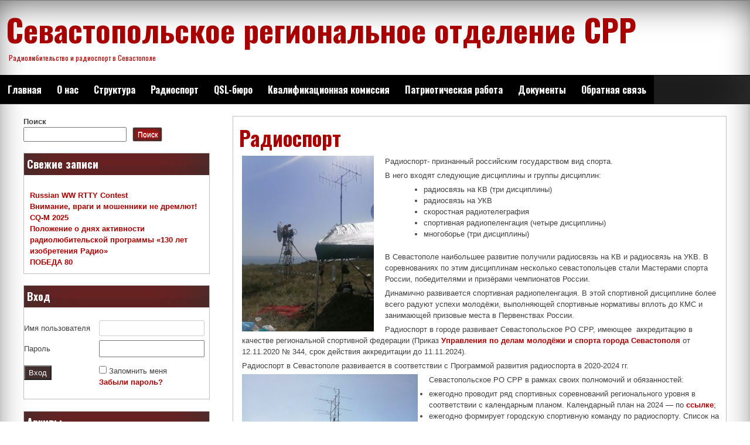

--- FILE ---
content_type: text/html; charset=UTF-8
request_url: https://r7r.srr.ru/%D1%80%D0%B0%D0%B4%D0%B8%D0%BE%D1%81%D0%BF%D0%BE%D1%80%D1%82/
body_size: 14980
content:
<!DOCTYPE html>
<!--[if IE 7]>
<html class="ie ie7" lang="ru-RU">
<![endif]-->
<!--[if IE 8]>
<html class="ie ie8" lang="ru-RU">
<![endif]-->
<!--[if !(IE 7) | !(IE 8) ]><!-->
<html lang="ru-RU">
<!--<![endif]-->
<head>
	<meta charset="UTF-8">
	<meta name="viewport" content="width=device-width, initial-scale=1">
	<link rel="profile" href="https://gmpg.org/xfn/11">
		<title>Радиоспорт &#8212; Севастопольское региональное отделение СРР</title>
<meta name='robots' content='max-image-preview:large' />
<link rel='dns-prefetch' href='//fonts.googleapis.com' />
<link rel="alternate" type="application/rss+xml" title="Севастопольское региональное отделение СРР &raquo; Лента" href="https://r7r.srr.ru/feed/" />
<link rel="alternate" type="application/rss+xml" title="Севастопольское региональное отделение СРР &raquo; Лента комментариев" href="https://r7r.srr.ru/comments/feed/" />
<link rel="alternate" title="oEmbed (JSON)" type="application/json+oembed" href="https://r7r.srr.ru/wp-json/oembed/1.0/embed?url=https%3A%2F%2Fr7r.srr.ru%2F%25d1%2580%25d0%25b0%25d0%25b4%25d0%25b8%25d0%25be%25d1%2581%25d0%25bf%25d0%25be%25d1%2580%25d1%2582%2F" />
<link rel="alternate" title="oEmbed (XML)" type="text/xml+oembed" href="https://r7r.srr.ru/wp-json/oembed/1.0/embed?url=https%3A%2F%2Fr7r.srr.ru%2F%25d1%2580%25d0%25b0%25d0%25b4%25d0%25b8%25d0%25be%25d1%2581%25d0%25bf%25d0%25be%25d1%2580%25d1%2582%2F&#038;format=xml" />
<style id='wp-img-auto-sizes-contain-inline-css' type='text/css'>
img:is([sizes=auto i],[sizes^="auto," i]){contain-intrinsic-size:3000px 1500px}
/*# sourceURL=wp-img-auto-sizes-contain-inline-css */
</style>
<style id='wp-emoji-styles-inline-css' type='text/css'>

	img.wp-smiley, img.emoji {
		display: inline !important;
		border: none !important;
		box-shadow: none !important;
		height: 1em !important;
		width: 1em !important;
		margin: 0 0.07em !important;
		vertical-align: -0.1em !important;
		background: none !important;
		padding: 0 !important;
	}
/*# sourceURL=wp-emoji-styles-inline-css */
</style>
<style id='wp-block-library-inline-css' type='text/css'>
:root{--wp-block-synced-color:#7a00df;--wp-block-synced-color--rgb:122,0,223;--wp-bound-block-color:var(--wp-block-synced-color);--wp-editor-canvas-background:#ddd;--wp-admin-theme-color:#007cba;--wp-admin-theme-color--rgb:0,124,186;--wp-admin-theme-color-darker-10:#006ba1;--wp-admin-theme-color-darker-10--rgb:0,107,160.5;--wp-admin-theme-color-darker-20:#005a87;--wp-admin-theme-color-darker-20--rgb:0,90,135;--wp-admin-border-width-focus:2px}@media (min-resolution:192dpi){:root{--wp-admin-border-width-focus:1.5px}}.wp-element-button{cursor:pointer}:root .has-very-light-gray-background-color{background-color:#eee}:root .has-very-dark-gray-background-color{background-color:#313131}:root .has-very-light-gray-color{color:#eee}:root .has-very-dark-gray-color{color:#313131}:root .has-vivid-green-cyan-to-vivid-cyan-blue-gradient-background{background:linear-gradient(135deg,#00d084,#0693e3)}:root .has-purple-crush-gradient-background{background:linear-gradient(135deg,#34e2e4,#4721fb 50%,#ab1dfe)}:root .has-hazy-dawn-gradient-background{background:linear-gradient(135deg,#faaca8,#dad0ec)}:root .has-subdued-olive-gradient-background{background:linear-gradient(135deg,#fafae1,#67a671)}:root .has-atomic-cream-gradient-background{background:linear-gradient(135deg,#fdd79a,#004a59)}:root .has-nightshade-gradient-background{background:linear-gradient(135deg,#330968,#31cdcf)}:root .has-midnight-gradient-background{background:linear-gradient(135deg,#020381,#2874fc)}:root{--wp--preset--font-size--normal:16px;--wp--preset--font-size--huge:42px}.has-regular-font-size{font-size:1em}.has-larger-font-size{font-size:2.625em}.has-normal-font-size{font-size:var(--wp--preset--font-size--normal)}.has-huge-font-size{font-size:var(--wp--preset--font-size--huge)}.has-text-align-center{text-align:center}.has-text-align-left{text-align:left}.has-text-align-right{text-align:right}.has-fit-text{white-space:nowrap!important}#end-resizable-editor-section{display:none}.aligncenter{clear:both}.items-justified-left{justify-content:flex-start}.items-justified-center{justify-content:center}.items-justified-right{justify-content:flex-end}.items-justified-space-between{justify-content:space-between}.screen-reader-text{border:0;clip-path:inset(50%);height:1px;margin:-1px;overflow:hidden;padding:0;position:absolute;width:1px;word-wrap:normal!important}.screen-reader-text:focus{background-color:#ddd;clip-path:none;color:#444;display:block;font-size:1em;height:auto;left:5px;line-height:normal;padding:15px 23px 14px;text-decoration:none;top:5px;width:auto;z-index:100000}html :where(.has-border-color){border-style:solid}html :where([style*=border-top-color]){border-top-style:solid}html :where([style*=border-right-color]){border-right-style:solid}html :where([style*=border-bottom-color]){border-bottom-style:solid}html :where([style*=border-left-color]){border-left-style:solid}html :where([style*=border-width]){border-style:solid}html :where([style*=border-top-width]){border-top-style:solid}html :where([style*=border-right-width]){border-right-style:solid}html :where([style*=border-bottom-width]){border-bottom-style:solid}html :where([style*=border-left-width]){border-left-style:solid}html :where(img[class*=wp-image-]){height:auto;max-width:100%}:where(figure){margin:0 0 1em}html :where(.is-position-sticky){--wp-admin--admin-bar--position-offset:var(--wp-admin--admin-bar--height,0px)}@media screen and (max-width:600px){html :where(.is-position-sticky){--wp-admin--admin-bar--position-offset:0px}}

/*# sourceURL=wp-block-library-inline-css */
</style><style id='wp-block-archives-inline-css' type='text/css'>
.wp-block-archives{box-sizing:border-box}.wp-block-archives-dropdown label{display:block}
/*# sourceURL=https://r7r.srr.ru/wp-includes/blocks/archives/style.min.css */
</style>
<style id='wp-block-categories-inline-css' type='text/css'>
.wp-block-categories{box-sizing:border-box}.wp-block-categories.alignleft{margin-right:2em}.wp-block-categories.alignright{margin-left:2em}.wp-block-categories.wp-block-categories-dropdown.aligncenter{text-align:center}.wp-block-categories .wp-block-categories__label{display:block;width:100%}
/*# sourceURL=https://r7r.srr.ru/wp-includes/blocks/categories/style.min.css */
</style>
<style id='wp-block-heading-inline-css' type='text/css'>
h1:where(.wp-block-heading).has-background,h2:where(.wp-block-heading).has-background,h3:where(.wp-block-heading).has-background,h4:where(.wp-block-heading).has-background,h5:where(.wp-block-heading).has-background,h6:where(.wp-block-heading).has-background{padding:1.25em 2.375em}h1.has-text-align-left[style*=writing-mode]:where([style*=vertical-lr]),h1.has-text-align-right[style*=writing-mode]:where([style*=vertical-rl]),h2.has-text-align-left[style*=writing-mode]:where([style*=vertical-lr]),h2.has-text-align-right[style*=writing-mode]:where([style*=vertical-rl]),h3.has-text-align-left[style*=writing-mode]:where([style*=vertical-lr]),h3.has-text-align-right[style*=writing-mode]:where([style*=vertical-rl]),h4.has-text-align-left[style*=writing-mode]:where([style*=vertical-lr]),h4.has-text-align-right[style*=writing-mode]:where([style*=vertical-rl]),h5.has-text-align-left[style*=writing-mode]:where([style*=vertical-lr]),h5.has-text-align-right[style*=writing-mode]:where([style*=vertical-rl]),h6.has-text-align-left[style*=writing-mode]:where([style*=vertical-lr]),h6.has-text-align-right[style*=writing-mode]:where([style*=vertical-rl]){rotate:180deg}
/*# sourceURL=https://r7r.srr.ru/wp-includes/blocks/heading/style.min.css */
</style>
<style id='wp-block-latest-posts-inline-css' type='text/css'>
.wp-block-latest-posts{box-sizing:border-box}.wp-block-latest-posts.alignleft{margin-right:2em}.wp-block-latest-posts.alignright{margin-left:2em}.wp-block-latest-posts.wp-block-latest-posts__list{list-style:none}.wp-block-latest-posts.wp-block-latest-posts__list li{clear:both;overflow-wrap:break-word}.wp-block-latest-posts.is-grid{display:flex;flex-wrap:wrap}.wp-block-latest-posts.is-grid li{margin:0 1.25em 1.25em 0;width:100%}@media (min-width:600px){.wp-block-latest-posts.columns-2 li{width:calc(50% - .625em)}.wp-block-latest-posts.columns-2 li:nth-child(2n){margin-right:0}.wp-block-latest-posts.columns-3 li{width:calc(33.33333% - .83333em)}.wp-block-latest-posts.columns-3 li:nth-child(3n){margin-right:0}.wp-block-latest-posts.columns-4 li{width:calc(25% - .9375em)}.wp-block-latest-posts.columns-4 li:nth-child(4n){margin-right:0}.wp-block-latest-posts.columns-5 li{width:calc(20% - 1em)}.wp-block-latest-posts.columns-5 li:nth-child(5n){margin-right:0}.wp-block-latest-posts.columns-6 li{width:calc(16.66667% - 1.04167em)}.wp-block-latest-posts.columns-6 li:nth-child(6n){margin-right:0}}:root :where(.wp-block-latest-posts.is-grid){padding:0}:root :where(.wp-block-latest-posts.wp-block-latest-posts__list){padding-left:0}.wp-block-latest-posts__post-author,.wp-block-latest-posts__post-date{display:block;font-size:.8125em}.wp-block-latest-posts__post-excerpt,.wp-block-latest-posts__post-full-content{margin-bottom:1em;margin-top:.5em}.wp-block-latest-posts__featured-image a{display:inline-block}.wp-block-latest-posts__featured-image img{height:auto;max-width:100%;width:auto}.wp-block-latest-posts__featured-image.alignleft{float:left;margin-right:1em}.wp-block-latest-posts__featured-image.alignright{float:right;margin-left:1em}.wp-block-latest-posts__featured-image.aligncenter{margin-bottom:1em;text-align:center}
/*# sourceURL=https://r7r.srr.ru/wp-includes/blocks/latest-posts/style.min.css */
</style>
<style id='wp-block-search-inline-css' type='text/css'>
.wp-block-search__button{margin-left:10px;word-break:normal}.wp-block-search__button.has-icon{line-height:0}.wp-block-search__button svg{height:1.25em;min-height:24px;min-width:24px;width:1.25em;fill:currentColor;vertical-align:text-bottom}:where(.wp-block-search__button){border:1px solid #ccc;padding:6px 10px}.wp-block-search__inside-wrapper{display:flex;flex:auto;flex-wrap:nowrap;max-width:100%}.wp-block-search__label{width:100%}.wp-block-search.wp-block-search__button-only .wp-block-search__button{box-sizing:border-box;display:flex;flex-shrink:0;justify-content:center;margin-left:0;max-width:100%}.wp-block-search.wp-block-search__button-only .wp-block-search__inside-wrapper{min-width:0!important;transition-property:width}.wp-block-search.wp-block-search__button-only .wp-block-search__input{flex-basis:100%;transition-duration:.3s}.wp-block-search.wp-block-search__button-only.wp-block-search__searchfield-hidden,.wp-block-search.wp-block-search__button-only.wp-block-search__searchfield-hidden .wp-block-search__inside-wrapper{overflow:hidden}.wp-block-search.wp-block-search__button-only.wp-block-search__searchfield-hidden .wp-block-search__input{border-left-width:0!important;border-right-width:0!important;flex-basis:0;flex-grow:0;margin:0;min-width:0!important;padding-left:0!important;padding-right:0!important;width:0!important}:where(.wp-block-search__input){appearance:none;border:1px solid #949494;flex-grow:1;font-family:inherit;font-size:inherit;font-style:inherit;font-weight:inherit;letter-spacing:inherit;line-height:inherit;margin-left:0;margin-right:0;min-width:3rem;padding:8px;text-decoration:unset!important;text-transform:inherit}:where(.wp-block-search__button-inside .wp-block-search__inside-wrapper){background-color:#fff;border:1px solid #949494;box-sizing:border-box;padding:4px}:where(.wp-block-search__button-inside .wp-block-search__inside-wrapper) .wp-block-search__input{border:none;border-radius:0;padding:0 4px}:where(.wp-block-search__button-inside .wp-block-search__inside-wrapper) .wp-block-search__input:focus{outline:none}:where(.wp-block-search__button-inside .wp-block-search__inside-wrapper) :where(.wp-block-search__button){padding:4px 8px}.wp-block-search.aligncenter .wp-block-search__inside-wrapper{margin:auto}.wp-block[data-align=right] .wp-block-search.wp-block-search__button-only .wp-block-search__inside-wrapper{float:right}
/*# sourceURL=https://r7r.srr.ru/wp-includes/blocks/search/style.min.css */
</style>
<style id='wp-block-search-theme-inline-css' type='text/css'>
.wp-block-search .wp-block-search__label{font-weight:700}.wp-block-search__button{border:1px solid #ccc;padding:.375em .625em}
/*# sourceURL=https://r7r.srr.ru/wp-includes/blocks/search/theme.min.css */
</style>
<style id='wp-block-group-inline-css' type='text/css'>
.wp-block-group{box-sizing:border-box}:where(.wp-block-group.wp-block-group-is-layout-constrained){position:relative}
/*# sourceURL=https://r7r.srr.ru/wp-includes/blocks/group/style.min.css */
</style>
<style id='wp-block-group-theme-inline-css' type='text/css'>
:where(.wp-block-group.has-background){padding:1.25em 2.375em}
/*# sourceURL=https://r7r.srr.ru/wp-includes/blocks/group/theme.min.css */
</style>
<style id='global-styles-inline-css' type='text/css'>
:root{--wp--preset--aspect-ratio--square: 1;--wp--preset--aspect-ratio--4-3: 4/3;--wp--preset--aspect-ratio--3-4: 3/4;--wp--preset--aspect-ratio--3-2: 3/2;--wp--preset--aspect-ratio--2-3: 2/3;--wp--preset--aspect-ratio--16-9: 16/9;--wp--preset--aspect-ratio--9-16: 9/16;--wp--preset--color--black: #000000;--wp--preset--color--cyan-bluish-gray: #abb8c3;--wp--preset--color--white: #ffffff;--wp--preset--color--pale-pink: #f78da7;--wp--preset--color--vivid-red: #cf2e2e;--wp--preset--color--luminous-vivid-orange: #ff6900;--wp--preset--color--luminous-vivid-amber: #fcb900;--wp--preset--color--light-green-cyan: #7bdcb5;--wp--preset--color--vivid-green-cyan: #00d084;--wp--preset--color--pale-cyan-blue: #8ed1fc;--wp--preset--color--vivid-cyan-blue: #0693e3;--wp--preset--color--vivid-purple: #9b51e0;--wp--preset--gradient--vivid-cyan-blue-to-vivid-purple: linear-gradient(135deg,rgb(6,147,227) 0%,rgb(155,81,224) 100%);--wp--preset--gradient--light-green-cyan-to-vivid-green-cyan: linear-gradient(135deg,rgb(122,220,180) 0%,rgb(0,208,130) 100%);--wp--preset--gradient--luminous-vivid-amber-to-luminous-vivid-orange: linear-gradient(135deg,rgb(252,185,0) 0%,rgb(255,105,0) 100%);--wp--preset--gradient--luminous-vivid-orange-to-vivid-red: linear-gradient(135deg,rgb(255,105,0) 0%,rgb(207,46,46) 100%);--wp--preset--gradient--very-light-gray-to-cyan-bluish-gray: linear-gradient(135deg,rgb(238,238,238) 0%,rgb(169,184,195) 100%);--wp--preset--gradient--cool-to-warm-spectrum: linear-gradient(135deg,rgb(74,234,220) 0%,rgb(151,120,209) 20%,rgb(207,42,186) 40%,rgb(238,44,130) 60%,rgb(251,105,98) 80%,rgb(254,248,76) 100%);--wp--preset--gradient--blush-light-purple: linear-gradient(135deg,rgb(255,206,236) 0%,rgb(152,150,240) 100%);--wp--preset--gradient--blush-bordeaux: linear-gradient(135deg,rgb(254,205,165) 0%,rgb(254,45,45) 50%,rgb(107,0,62) 100%);--wp--preset--gradient--luminous-dusk: linear-gradient(135deg,rgb(255,203,112) 0%,rgb(199,81,192) 50%,rgb(65,88,208) 100%);--wp--preset--gradient--pale-ocean: linear-gradient(135deg,rgb(255,245,203) 0%,rgb(182,227,212) 50%,rgb(51,167,181) 100%);--wp--preset--gradient--electric-grass: linear-gradient(135deg,rgb(202,248,128) 0%,rgb(113,206,126) 100%);--wp--preset--gradient--midnight: linear-gradient(135deg,rgb(2,3,129) 0%,rgb(40,116,252) 100%);--wp--preset--font-size--small: 13px;--wp--preset--font-size--medium: 20px;--wp--preset--font-size--large: 36px;--wp--preset--font-size--x-large: 42px;--wp--preset--spacing--20: 0.44rem;--wp--preset--spacing--30: 0.67rem;--wp--preset--spacing--40: 1rem;--wp--preset--spacing--50: 1.5rem;--wp--preset--spacing--60: 2.25rem;--wp--preset--spacing--70: 3.38rem;--wp--preset--spacing--80: 5.06rem;--wp--preset--shadow--natural: 6px 6px 9px rgba(0, 0, 0, 0.2);--wp--preset--shadow--deep: 12px 12px 50px rgba(0, 0, 0, 0.4);--wp--preset--shadow--sharp: 6px 6px 0px rgba(0, 0, 0, 0.2);--wp--preset--shadow--outlined: 6px 6px 0px -3px rgb(255, 255, 255), 6px 6px rgb(0, 0, 0);--wp--preset--shadow--crisp: 6px 6px 0px rgb(0, 0, 0);}:where(.is-layout-flex){gap: 0.5em;}:where(.is-layout-grid){gap: 0.5em;}body .is-layout-flex{display: flex;}.is-layout-flex{flex-wrap: wrap;align-items: center;}.is-layout-flex > :is(*, div){margin: 0;}body .is-layout-grid{display: grid;}.is-layout-grid > :is(*, div){margin: 0;}:where(.wp-block-columns.is-layout-flex){gap: 2em;}:where(.wp-block-columns.is-layout-grid){gap: 2em;}:where(.wp-block-post-template.is-layout-flex){gap: 1.25em;}:where(.wp-block-post-template.is-layout-grid){gap: 1.25em;}.has-black-color{color: var(--wp--preset--color--black) !important;}.has-cyan-bluish-gray-color{color: var(--wp--preset--color--cyan-bluish-gray) !important;}.has-white-color{color: var(--wp--preset--color--white) !important;}.has-pale-pink-color{color: var(--wp--preset--color--pale-pink) !important;}.has-vivid-red-color{color: var(--wp--preset--color--vivid-red) !important;}.has-luminous-vivid-orange-color{color: var(--wp--preset--color--luminous-vivid-orange) !important;}.has-luminous-vivid-amber-color{color: var(--wp--preset--color--luminous-vivid-amber) !important;}.has-light-green-cyan-color{color: var(--wp--preset--color--light-green-cyan) !important;}.has-vivid-green-cyan-color{color: var(--wp--preset--color--vivid-green-cyan) !important;}.has-pale-cyan-blue-color{color: var(--wp--preset--color--pale-cyan-blue) !important;}.has-vivid-cyan-blue-color{color: var(--wp--preset--color--vivid-cyan-blue) !important;}.has-vivid-purple-color{color: var(--wp--preset--color--vivid-purple) !important;}.has-black-background-color{background-color: var(--wp--preset--color--black) !important;}.has-cyan-bluish-gray-background-color{background-color: var(--wp--preset--color--cyan-bluish-gray) !important;}.has-white-background-color{background-color: var(--wp--preset--color--white) !important;}.has-pale-pink-background-color{background-color: var(--wp--preset--color--pale-pink) !important;}.has-vivid-red-background-color{background-color: var(--wp--preset--color--vivid-red) !important;}.has-luminous-vivid-orange-background-color{background-color: var(--wp--preset--color--luminous-vivid-orange) !important;}.has-luminous-vivid-amber-background-color{background-color: var(--wp--preset--color--luminous-vivid-amber) !important;}.has-light-green-cyan-background-color{background-color: var(--wp--preset--color--light-green-cyan) !important;}.has-vivid-green-cyan-background-color{background-color: var(--wp--preset--color--vivid-green-cyan) !important;}.has-pale-cyan-blue-background-color{background-color: var(--wp--preset--color--pale-cyan-blue) !important;}.has-vivid-cyan-blue-background-color{background-color: var(--wp--preset--color--vivid-cyan-blue) !important;}.has-vivid-purple-background-color{background-color: var(--wp--preset--color--vivid-purple) !important;}.has-black-border-color{border-color: var(--wp--preset--color--black) !important;}.has-cyan-bluish-gray-border-color{border-color: var(--wp--preset--color--cyan-bluish-gray) !important;}.has-white-border-color{border-color: var(--wp--preset--color--white) !important;}.has-pale-pink-border-color{border-color: var(--wp--preset--color--pale-pink) !important;}.has-vivid-red-border-color{border-color: var(--wp--preset--color--vivid-red) !important;}.has-luminous-vivid-orange-border-color{border-color: var(--wp--preset--color--luminous-vivid-orange) !important;}.has-luminous-vivid-amber-border-color{border-color: var(--wp--preset--color--luminous-vivid-amber) !important;}.has-light-green-cyan-border-color{border-color: var(--wp--preset--color--light-green-cyan) !important;}.has-vivid-green-cyan-border-color{border-color: var(--wp--preset--color--vivid-green-cyan) !important;}.has-pale-cyan-blue-border-color{border-color: var(--wp--preset--color--pale-cyan-blue) !important;}.has-vivid-cyan-blue-border-color{border-color: var(--wp--preset--color--vivid-cyan-blue) !important;}.has-vivid-purple-border-color{border-color: var(--wp--preset--color--vivid-purple) !important;}.has-vivid-cyan-blue-to-vivid-purple-gradient-background{background: var(--wp--preset--gradient--vivid-cyan-blue-to-vivid-purple) !important;}.has-light-green-cyan-to-vivid-green-cyan-gradient-background{background: var(--wp--preset--gradient--light-green-cyan-to-vivid-green-cyan) !important;}.has-luminous-vivid-amber-to-luminous-vivid-orange-gradient-background{background: var(--wp--preset--gradient--luminous-vivid-amber-to-luminous-vivid-orange) !important;}.has-luminous-vivid-orange-to-vivid-red-gradient-background{background: var(--wp--preset--gradient--luminous-vivid-orange-to-vivid-red) !important;}.has-very-light-gray-to-cyan-bluish-gray-gradient-background{background: var(--wp--preset--gradient--very-light-gray-to-cyan-bluish-gray) !important;}.has-cool-to-warm-spectrum-gradient-background{background: var(--wp--preset--gradient--cool-to-warm-spectrum) !important;}.has-blush-light-purple-gradient-background{background: var(--wp--preset--gradient--blush-light-purple) !important;}.has-blush-bordeaux-gradient-background{background: var(--wp--preset--gradient--blush-bordeaux) !important;}.has-luminous-dusk-gradient-background{background: var(--wp--preset--gradient--luminous-dusk) !important;}.has-pale-ocean-gradient-background{background: var(--wp--preset--gradient--pale-ocean) !important;}.has-electric-grass-gradient-background{background: var(--wp--preset--gradient--electric-grass) !important;}.has-midnight-gradient-background{background: var(--wp--preset--gradient--midnight) !important;}.has-small-font-size{font-size: var(--wp--preset--font-size--small) !important;}.has-medium-font-size{font-size: var(--wp--preset--font-size--medium) !important;}.has-large-font-size{font-size: var(--wp--preset--font-size--large) !important;}.has-x-large-font-size{font-size: var(--wp--preset--font-size--x-large) !important;}
/*# sourceURL=global-styles-inline-css */
</style>

<style id='classic-theme-styles-inline-css' type='text/css'>
/*! This file is auto-generated */
.wp-block-button__link{color:#fff;background-color:#32373c;border-radius:9999px;box-shadow:none;text-decoration:none;padding:calc(.667em + 2px) calc(1.333em + 2px);font-size:1.125em}.wp-block-file__button{background:#32373c;color:#fff;text-decoration:none}
/*# sourceURL=/wp-includes/css/classic-themes.min.css */
</style>
<link rel='stylesheet' id='awsm-ead-public-css' href='https://r7r.srr.ru/wp-content/plugins/embed-any-document/css/embed-public.min.css?ver=2.7.8' type='text/css' media='all' />
<link rel='stylesheet' id='contact-form-7-css' href='https://r7r.srr.ru/wp-content/plugins/contact-form-7/includes/css/styles.css?ver=6.1.3' type='text/css' media='all' />
<link rel='stylesheet' id='fancybox-for-wp-css' href='https://r7r.srr.ru/wp-content/plugins/fancybox-for-wordpress/assets/css/fancybox.css?ver=1.3.4' type='text/css' media='all' />
<link rel='stylesheet' id='dashicons-css' href='https://r7r.srr.ru/wp-includes/css/dashicons.min.css?ver=6.9' type='text/css' media='all' />
<link rel='stylesheet' id='seos-magazine-dashicons-style-css' href='https://r7r.srr.ru/wp-content/themes/seos-magazine/style.css?ver=1.0' type='text/css' media='all' />
<link rel='stylesheet' id='seos-magazine-fontawesome-css' href='https://r7r.srr.ru/wp-content/themes/seos-magazine/css/font-awesome.min.css?ver=6.9' type='text/css' media='all' />
<link rel='stylesheet' id='seos-magazine-font-oswald-css' href='//fonts.googleapis.com/css?family=Oswald%3A400%2C300%2C700&#038;ver=1' type='text/css' media='screen' />
<link rel='stylesheet' id='login-with-ajax-css' href='https://r7r.srr.ru/wp-content/plugins/login-with-ajax/templates/widget.css?ver=4.5.1' type='text/css' media='all' />
<link rel='stylesheet' id='tablepress-default-css' href='https://r7r.srr.ru/wp-content/plugins/tablepress/css/build/default.css?ver=3.2.5' type='text/css' media='all' />
<script type="text/javascript" src="https://r7r.srr.ru/wp-includes/js/jquery/jquery.min.js?ver=3.7.1" id="jquery-core-js"></script>
<script type="text/javascript" src="https://r7r.srr.ru/wp-includes/js/jquery/jquery-migrate.min.js?ver=3.4.1" id="jquery-migrate-js"></script>
<script type="text/javascript" src="https://r7r.srr.ru/wp-content/plugins/fancybox-for-wordpress/assets/js/purify.min.js?ver=1.3.4" id="purify-js"></script>
<script type="text/javascript" src="https://r7r.srr.ru/wp-content/plugins/fancybox-for-wordpress/assets/js/jquery.fancybox.js?ver=1.3.4" id="fancybox-for-wp-js"></script>
<script type="text/javascript" id="login-with-ajax-js-extra">
/* <![CDATA[ */
var LWA = {"ajaxurl":"https://r7r.srr.ru/wp-admin/admin-ajax.php","off":""};
//# sourceURL=login-with-ajax-js-extra
/* ]]> */
</script>
<script type="text/javascript" src="https://r7r.srr.ru/wp-content/plugins/login-with-ajax/templates/login-with-ajax.legacy.min.js?ver=4.5.1" id="login-with-ajax-js"></script>
<script type="text/javascript" src="https://r7r.srr.ru/wp-content/plugins/login-with-ajax/ajaxify/ajaxify.min.js?ver=4.5.1" id="login-with-ajax-ajaxify-js"></script>
<link rel="https://api.w.org/" href="https://r7r.srr.ru/wp-json/" /><link rel="alternate" title="JSON" type="application/json" href="https://r7r.srr.ru/wp-json/wp/v2/pages/20" /><link rel="EditURI" type="application/rsd+xml" title="RSD" href="https://r7r.srr.ru/xmlrpc.php?rsd" />
<meta name="generator" content="WordPress 6.9" />
<link rel="canonical" href="https://r7r.srr.ru/%d1%80%d0%b0%d0%b4%d0%b8%d0%be%d1%81%d0%bf%d0%be%d1%80%d1%82/" />
<link rel='shortlink' href='https://r7r.srr.ru/?p=20' />

<!-- Fancybox for WordPress v3.3.7 -->
<style type="text/css">
	.fancybox-slide--image .fancybox-content{background-color: #FFFFFF}div.fancybox-caption{display:none !important;}
	
	img.fancybox-image{border-width:10px;border-color:#FFFFFF;border-style:solid;}
	div.fancybox-bg{background-color:rgba(102,102,102,0.3);opacity:1 !important;}div.fancybox-content{border-color:#FFFFFF}
	div#fancybox-title{background-color:#FFFFFF}
	div.fancybox-content{background-color:#FFFFFF}
	div#fancybox-title-inside{color:#333333}
	
	
	
	div.fancybox-caption p.caption-title{display:inline-block}
	div.fancybox-caption p.caption-title{font-size:14px}
	div.fancybox-caption p.caption-title{color:#333333}
	div.fancybox-caption {color:#333333}div.fancybox-caption p.caption-title {background:#fff; width:auto;padding:10px 30px;}div.fancybox-content p.caption-title{color:#333333;margin: 0;padding: 5px 0;}
</style><script type="text/javascript">
	jQuery(function () {

		var mobileOnly = false;
		
		if (mobileOnly) {
			return;
		}

		jQuery.fn.getTitle = function () { // Copy the title of every IMG tag and add it to its parent A so that fancybox can show titles
			var arr = jQuery("a[data-fancybox]");jQuery.each(arr, function() {var title = jQuery(this).children("img").attr("title") || '';var figCaptionHtml = jQuery(this).next("figcaption").html() || '';var processedCaption = figCaptionHtml;if (figCaptionHtml.length && typeof DOMPurify === 'function') {processedCaption = DOMPurify.sanitize(figCaptionHtml, {USE_PROFILES: {html: true}});} else if (figCaptionHtml.length) {processedCaption = jQuery("<div>").text(figCaptionHtml).html();}var newTitle = title;if (processedCaption.length) {newTitle = title.length ? title + " " + processedCaption : processedCaption;}if (newTitle.length) {jQuery(this).attr("title", newTitle);}});		}

		// Supported file extensions

				var thumbnails = jQuery("a:has(img)").not(".nolightbox").not('.envira-gallery-link').not('.ngg-simplelightbox').filter(function () {
			return /\.(jpe?g|png|gif|mp4|webp|bmp|pdf)(\?[^/]*)*$/i.test(jQuery(this).attr('href'))
		});
		

		// Add data-type iframe for links that are not images or videos.
		var iframeLinks = jQuery('.fancyboxforwp').filter(function () {
			return !/\.(jpe?g|png|gif|mp4|webp|bmp|pdf)(\?[^/]*)*$/i.test(jQuery(this).attr('href'))
		}).filter(function () {
			return !/vimeo|youtube/i.test(jQuery(this).attr('href'))
		});
		iframeLinks.attr({"data-type": "iframe"}).getTitle();

				// Gallery All
		thumbnails.addClass("fancyboxforwp").attr("data-fancybox", "gallery").getTitle();
		iframeLinks.attr({"data-fancybox": "gallery"}).getTitle();

		// Gallery type NONE
		
		// Call fancybox and apply it on any link with a rel atribute that starts with "fancybox", with the options set on the admin panel
		jQuery("a.fancyboxforwp").fancyboxforwp({
			loop: false,
			smallBtn: false,
			zoomOpacity: "auto",
			animationEffect: "fade",
			animationDuration: 500,
			transitionEffect: "fade",
			transitionDuration: "300",
			overlayShow: true,
			overlayOpacity: "0.3",
			titleShow: true,
			titlePosition: "inside",
			keyboard: true,
			showCloseButton: false,
			arrows: true,
			clickContent:false,
			clickSlide: "close",
			mobile: {
				clickContent: function (current, event) {
					return current.type === "image" ? "toggleControls" : false;
				},
				clickSlide: function (current, event) {
					return current.type === "image" ? "close" : "close";
				},
			},
			wheel: false,
			toolbar: true,
			preventCaptionOverlap: true,
			onInit: function() { },			onDeactivate
	: function() { },		beforeClose: function() { },			afterShow: function(instance) { jQuery( ".fancybox-image" ).on("click", function( ){ ( instance.isScaledDown() ) ? instance.scaleToActual() : instance.scaleToFit() }) },				afterClose: function() { },					caption : function( instance, item ) {var title = "";if("undefined" != typeof jQuery(this).context ){var title = jQuery(this).context.title;} else { var title = ("undefined" != typeof jQuery(this).attr("title")) ? jQuery(this).attr("title") : false;}var caption = jQuery(this).data('caption') || '';if ( item.type === 'image' && title.length ) {caption = (caption.length ? caption + '<br />' : '') + '<p class="caption-title">'+jQuery("<div>").text(title).html()+'</p>' ;}if (typeof DOMPurify === "function" && caption.length) { return DOMPurify.sanitize(caption, {USE_PROFILES: {html: true}}); } else { return jQuery("<div>").text(caption).html(); }},
		afterLoad : function( instance, current ) {var captionContent = current.opts.caption || '';var sanitizedCaptionString = '';if (typeof DOMPurify === 'function' && captionContent.length) {sanitizedCaptionString = DOMPurify.sanitize(captionContent, {USE_PROFILES: {html: true}});} else if (captionContent.length) { sanitizedCaptionString = jQuery("<div>").text(captionContent).html();}if (sanitizedCaptionString.length) { current.$content.append(jQuery('<div class=\"fancybox-custom-caption inside-caption\" style=\" position: absolute;left:0;right:0;color:#000;margin:0 auto;bottom:0;text-align:center;background-color:#FFFFFF \"></div>').html(sanitizedCaptionString)); }},
			})
		;

			})
</script>
<!-- END Fancybox for WordPress -->
<style> #comments { display: none !important; }</style>	<style type="text/css">
			header .site-branding .site-title a,
		header .site-branding .site-description {
			color: #A80000;
		}
		</style>
	<link rel="icon" href="https://r7r.srr.ru/wp-content/uploads/2021/08/cropped-R7Rlogo120-32x32.png" sizes="32x32" />
<link rel="icon" href="https://r7r.srr.ru/wp-content/uploads/2021/08/cropped-R7Rlogo120-192x192.png" sizes="192x192" />
<link rel="apple-touch-icon" href="https://r7r.srr.ru/wp-content/uploads/2021/08/cropped-R7Rlogo120-180x180.png" />
<meta name="msapplication-TileImage" content="https://r7r.srr.ru/wp-content/uploads/2021/08/cropped-R7Rlogo120-270x270.png" />
<style id="kirki-inline-styles"></style></head>

<body class="wp-singular page-template-default page page-id-20 page-parent wp-embed-responsive wp-theme-seos-magazine group-blog"><div id="page" class="site">
	<a class="skip-link screen-reader-text" href="#content">Skip to content</a>
	<div class="dotted-header">
		<header id="masthead" class="site-header" role="banner" style=" min-height:120px;">		
			<div class="site-branding">
			
									<p class="site-title"><a href="https://r7r.srr.ru/" rel="home">Севастопольское региональное отделение СРР</a></p>
									<p class="site-description">Радиолюбительство и радиоспорт в Севастополе</p>
								
			</div><!-- .site-branding -->
			

		</header><!-- #masthead -->
		<nav id="site-navigation" class="main-navigation" role="navigation">
				<button class="menu-toggle" aria-controls="primary-menu" aria-expanded="false">Menu</button>
				<div class="menu-menu-1-container"><ul id="primary-menu" class="menu"><li id="menu-item-33" class="menu-item menu-item-type-custom menu-item-object-custom menu-item-home menu-item-33"><a href="https://r7r.srr.ru/">Главная</a></li>
<li id="menu-item-37" class="menu-item menu-item-type-post_type menu-item-object-page menu-item-37"><a href="https://r7r.srr.ru/%d0%be-%d0%bd%d0%b0%d1%81/">О нас</a></li>
<li id="menu-item-41" class="menu-item menu-item-type-post_type menu-item-object-page menu-item-41"><a href="https://r7r.srr.ru/%d1%81%d1%82%d1%80%d1%83%d0%ba%d1%82%d1%83%d1%80%d0%b0/">Структура</a></li>
<li id="menu-item-40" class="menu-item menu-item-type-post_type menu-item-object-page current-menu-item page_item page-item-20 current_page_item menu-item-has-children menu-item-40"><a href="https://r7r.srr.ru/%d1%80%d0%b0%d0%b4%d0%b8%d0%be%d1%81%d0%bf%d0%be%d1%80%d1%82/" aria-current="page">Радиоспорт</a>
<ul class="sub-menu">
	<li id="menu-item-359" class="menu-item menu-item-type-post_type menu-item-object-page menu-item-359"><a href="https://r7r.srr.ru/kalendarniy_plan/">Календарный план спортивных мероприятий</a></li>
	<li id="menu-item-418" class="menu-item menu-item-type-post_type menu-item-object-page menu-item-418"><a href="https://r7r.srr.ru/%d1%80%d0%b0%d0%b4%d0%b8%d0%be%d1%81%d0%b2%d1%8f%d0%b7%d1%8c-%d0%bd%d0%b0-%d0%ba%d0%b2/">Радиосвязь на КВ</a></li>
	<li id="menu-item-419" class="menu-item menu-item-type-post_type menu-item-object-page menu-item-419"><a href="https://r7r.srr.ru/%d1%80%d0%b0%d0%b4%d0%b8%d0%be%d1%81%d0%b2%d1%8f%d0%b7%d1%8c-%d0%bd%d0%b0-%d1%83%d0%ba%d0%b2/">Радиосвязь на УКВ</a></li>
	<li id="menu-item-463" class="menu-item menu-item-type-post_type menu-item-object-page menu-item-463"><a href="https://r7r.srr.ru/%d1%81%d0%ba%d0%be%d1%80%d0%be%d1%81%d1%82%d0%bd%d0%b0%d1%8f-%d1%80%d0%b0%d0%b4%d0%b8%d0%be%d1%82%d0%b5%d0%bb%d0%b5%d0%b3%d1%80%d0%b0%d1%84%d0%b8%d1%8f/">Скоростная радиотелеграфия</a></li>
	<li id="menu-item-422" class="menu-item menu-item-type-post_type menu-item-object-page menu-item-422"><a href="https://r7r.srr.ru/%d1%80%d0%b0%d0%b4%d0%b8%d0%be%d0%bf%d0%b5%d0%bb%d0%b5%d0%bd%d0%b3%d0%b0%d1%86%d0%b8%d1%8f/">Спортивная Радиопеленгация</a></li>
</ul>
</li>
<li id="menu-item-34" class="menu-item menu-item-type-post_type menu-item-object-page menu-item-34"><a href="https://r7r.srr.ru/qsl-%d0%b1%d1%8e%d1%80%d0%be/">QSL-бюро</a></li>
<li id="menu-item-36" class="menu-item menu-item-type-post_type menu-item-object-page menu-item-36"><a href="https://r7r.srr.ru/%d0%ba%d0%b2%d0%b0%d0%bb%d0%b8%d1%84%d0%b8%d0%ba%d0%b0%d1%86%d0%b8%d0%be%d0%bd%d0%bd%d0%b0%d1%8f-%d0%ba%d0%be%d0%bc%d0%b8%d1%81%d1%81%d0%b8%d1%8f/">Квалификационная комиссия</a></li>
<li id="menu-item-39" class="menu-item menu-item-type-post_type menu-item-object-page menu-item-39"><a href="https://r7r.srr.ru/%d0%bf%d0%b0%d1%82%d1%80%d0%b8%d0%be%d1%82%d0%b8%d1%87%d0%b5%d1%81%d0%ba%d0%b0%d1%8f-%d1%80%d0%b0%d0%b1%d0%be%d1%82%d0%b0/">Патриотическая работа</a></li>
<li id="menu-item-35" class="menu-item menu-item-type-post_type menu-item-object-page menu-item-35"><a href="https://r7r.srr.ru/%d0%b4%d0%be%d0%ba%d1%83%d0%bc%d0%b5%d0%bd%d1%82%d1%8b/">Документы</a></li>
<li id="menu-item-38" class="menu-item menu-item-type-post_type menu-item-object-page menu-item-38"><a href="https://r7r.srr.ru/%d0%be%d0%b1%d1%80%d0%b0%d1%82%d0%bd%d0%b0%d1%8f-%d1%81%d0%b2%d1%8f%d0%b7%d1%8c/">Обратная связь</a></li>
</ul></div>		</nav><!-- #site-navigation -->
	</div>

	<div id="content" class="site-content">
	<div id="primary" class="content-area">
		<main id="main" class="site-main" role="main">

			
<article id="post-20" class="post-20 page type-page status-publish hentry">
	<header class="entry-header">
		<h1 class="entry-title">Радиоспорт</h1>	</header><!-- .entry-header -->

	<div class="entry-content">
		<p><img fetchpriority="high" decoding="async" class="alignleft wp-image-48 size-medium" src="https://r7r.srr.ru/wp-content/uploads/2021/08/hdtgJuNrATE-225x300.jpg" alt="" width="225" height="300" srcset="https://r7r.srr.ru/wp-content/uploads/2021/08/hdtgJuNrATE-225x300.jpg 225w, https://r7r.srr.ru/wp-content/uploads/2021/08/hdtgJuNrATE-768x1024.jpg 768w, https://r7r.srr.ru/wp-content/uploads/2021/08/hdtgJuNrATE-1152x1536.jpg 1152w, https://r7r.srr.ru/wp-content/uploads/2021/08/hdtgJuNrATE.jpg 1200w" sizes="(max-width: 225px) 100vw, 225px" />Радиоспорт- признанный российским государством вид спорта.</p>
<p>В него входят следующие дисциплины и группы дисциплин:</p>
<ul>
<li style="list-style-type: none;">
<ul>
<li style="list-style-type: none;">
<ul>
<li style="list-style-type: none;">
<ul>
<li style="list-style-type: none;">
<ul>
<li>радиосвязь на КВ (три дисциплины)</li>
<li>радиосвязь на УКВ</li>
<li>скоростная радиотелеграфия</li>
<li>спортивная радиопеленгация (четыре дисциплины)</li>
<li>многоборье (три дисциплины)</li>
</ul>
</li>
</ul>
</li>
</ul>
</li>
</ul>
</li>
</ul>
<p>В Севастополе наибольшее развитие получили радиосвязь на КВ и радиосвязь на УКВ. В соревнованиях по этим дисциплинам несколько севастопольцев стали Мастерами спорта России, победителями и призёрами чемпионатов России.</p>
<p>Динамично развивается спортивная радиопеленгация. В этой спортивной дисциплине более всего радуют успехи молодёжи, выполняющей спортивные нормативы вплоть до КМС и занимающей призовые места в Первенствах России.</p>
<p>Радиоспорт в городе развивает Севастопольское РО СРР, имеющее  аккредитацию в качестве региональной спортивной федерации (Приказ <a href="http://umis.sev.sportsng.ru/">Управления по делам молодёжи и спорта города Севастополя</a> от 12.11.2020 № 344, срок действия аккредитации до 11.11.2024).</p>
<p>Радиоспорт в Севастополе развивается в соответствии с Программой развития радиоспорта в 2020-2024 гг.</p>
<p><img decoding="async" class="alignleft wp-image-50 size-medium" src="https://r7r.srr.ru/wp-content/uploads/2021/08/УКВ2-300x221.jpg" alt="" width="300" height="221" srcset="https://r7r.srr.ru/wp-content/uploads/2021/08/УКВ2-300x221.jpg 300w, https://r7r.srr.ru/wp-content/uploads/2021/08/УКВ2-1024x756.jpg 1024w, https://r7r.srr.ru/wp-content/uploads/2021/08/УКВ2-768x567.jpg 768w, https://r7r.srr.ru/wp-content/uploads/2021/08/УКВ2.jpg 1080w" sizes="(max-width: 300px) 100vw, 300px" />Севастопольское РО СРР в рамках своих полномочий и обязанностей:</p>
<ul>
<li>ежегодно проводит ряд спортивных соревнований регионального уровня в соответствии с календарным планом. Календарный план на 2024 &#8212; по <a href="https://disk.yandex.ru/i/VSC6nwFS15wk9w">ссылке</a>;</li>
<li>ежегодно формирует городскую спортивную команду по радиоспорту. Список на 2024 год &#8212; по <a href="https://disk.yandex.ru/i/1Cxw3AGMJnbJNQ">ссылке</a>;</li>
<li>ежегодно планирует участие городской спортивной команды в спортивных соревнованиях всероссийского уровня. Список на 2024 год &#8212; по ссылке<br />
<hr />
</li>
</ul>
<p><img decoding="async" class="alignnone size-medium wp-image-66" src="https://r7r.srr.ru/wp-content/uploads/2021/08/бахчисарай15-300x118.png" alt="" width="300" height="118" srcset="https://r7r.srr.ru/wp-content/uploads/2021/08/бахчисарай15-300x118.png 300w, https://r7r.srr.ru/wp-content/uploads/2021/08/бахчисарай15-768x302.png 768w, https://r7r.srr.ru/wp-content/uploads/2021/08/бахчисарай15.png 910w" sizes="(max-width: 300px) 100vw, 300px" /></p>
<p>&nbsp;</p>
	</div><!-- .entry-content -->

	<footer class="entry-footer">
			</footer><!-- .entry-footer -->
</article><!-- #post-## -->

		</main><!-- #main -->
	</div><!-- #primary -->


<aside id="secondary" class="widget-area" role="complementary">
	<section id="block-2" class="widget widget_block widget_search"><form role="search" method="get" action="https://r7r.srr.ru/" class="wp-block-search__button-outside wp-block-search__text-button wp-block-search"    ><label class="wp-block-search__label" for="wp-block-search__input-1" >Поиск</label><div class="wp-block-search__inside-wrapper" ><input class="wp-block-search__input" id="wp-block-search__input-1" placeholder="" value="" type="search" name="s" required /><button aria-label="Поиск" class="wp-block-search__button wp-element-button" type="submit" >Поиск</button></div></form></section><section id="block-3" class="widget widget_block"><div class="wp-block-group"><div class="wp-block-group__inner-container is-layout-flow wp-block-group-is-layout-flow"><h2 class="wp-block-heading">Свежие записи</h2><ul class="wp-block-latest-posts__list wp-block-latest-posts"><li><a class="wp-block-latest-posts__post-title" href="https://r7r.srr.ru/2025/08/27/russian-ww-rtty-contest/">Russian WW RTTY Contest</a></li>
<li><a class="wp-block-latest-posts__post-title" href="https://r7r.srr.ru/2025/08/14/%d0%b2%d0%bd%d0%b8%d0%bc%d0%b0%d0%bd%d0%b8%d0%b5-%d0%b2%d1%80%d0%b0%d0%b3%d0%b8-%d0%b8-%d0%bc%d0%be%d1%88%d0%b5%d0%bd%d0%bd%d0%b8%d0%ba%d0%b8-%d0%bd%d0%b5-%d0%b4%d1%80%d0%b5%d0%bc%d0%bb%d1%8e%d1%82-3/">Внимание, враги и мошенники не дремлют!</a></li>
<li><a class="wp-block-latest-posts__post-title" href="https://r7r.srr.ru/2025/04/30/cq-m-2025/">CQ-M 2025</a></li>
<li><a class="wp-block-latest-posts__post-title" href="https://r7r.srr.ru/2025/04/23/%d0%bf%d0%be%d0%bb%d0%be%d0%b6%d0%b5%d0%bd%d0%b8%d0%b5-%d0%be-%d0%b4%d0%bd%d1%8f%d1%85-%d0%b0%d0%ba%d1%82%d0%b8%d0%b2%d0%bd%d0%be%d1%81%d1%82%d0%b8-%d1%80%d0%b0%d0%b4%d0%b8%d0%be%d0%bb%d1%8e%d0%b1/">Положение о днях активности радиолюбительской программы &#171;130 лет изобретения Радио&#187;</a></li>
<li><a class="wp-block-latest-posts__post-title" href="https://r7r.srr.ru/2025/04/14/%d0%bf%d0%be%d0%b1%d0%b5%d0%b4%d0%b0-80/">ПОБЕДА 80</a></li>
</ul></div></div></section><section id="block-4" class="widget widget_block">
<div class="wp-block-group"><div class="wp-block-group__inner-container is-layout-flow wp-block-group-is-layout-flow"><div class="widget widget_loginwithajaxwidget"><h2 class="widgettitle"><span class="lwa-title">Вход</span></h2>	<div class="lwa lwa-default">        <form class="lwa-form" action="https://r7r.srr.ru/wp-login.php?template=default" method="post">
        	<div>
        	<span class="lwa-status"></span>
            <table>
                <tr class="lwa-username">
                    <td class="lwa-username-label">
                        <label>Имя пользователя</label>
                    </td>
                    <td class="lwa-username-input">
                        <input type="text" name="log" />
                    </td>
                </tr>
                <tr class="lwa-password">
                    <td class="lwa-password-label">
                        <label>Пароль</label>
                    </td>
                    <td class="lwa-password-input">
                        <input type="password" name="pwd" />
                    </td>
                </tr>
                <tr><td colspan="2"></td></tr>
                <tr class="lwa-submit">
                    <td class="lwa-submit-button">
                        <input type="submit" name="wp-submit" id="lwa_wp-submit" value="Вход" tabindex="100" />
                        <input type="hidden" name="lwa_profile_link" value="1" />
                        <input type="hidden" name="login-with-ajax" value="login" />
						                    </td>
                    <td class="lwa-submit-links">
                        <input name="rememberme" type="checkbox" class="lwa-rememberme" value="forever" /> <label>Запомнить меня</label>
                        <br />
												<a class="lwa-links-remember" href="https://r7r.srr.ru/wp-login.php?action=lostpassword&#038;template=default" title="Пароль Потерян и Забыт">Забыли пароль?</a>
						                                            </td>
                </tr>
            </table>
            </div>
        </form>
                <form class="lwa-remember" action="https://r7r.srr.ru/wp-login.php?action=lostpassword&#038;template=default" method="post" style="display:none;">
        	<div>
        	<span class="lwa-status"></span>
            <table>
                <tr>
                    <td>
                        <strong>Потеряный пароль</strong>         
                    </td>
                </tr>
                <tr>
                    <td class="lwa-remember-email">  
                                                <input type="text" name="user_login" class="lwa-user-remember" value="Введите имя пользователя или email" onfocus="if(this.value == 'Введите имя пользователя или email'){this.value = '';}" onblur="if(this.value == ''){this.value = 'Введите имя пользователя или email'}" />
                                            </td>
                </tr>
                <tr>
                    <td class="lwa-remember-buttons">
                        <input type="submit" value="Получить новый пароль" class="lwa-button-remember" />
                        <a href="#" class="lwa-links-remember-cancel">Отмена</a>
                        <input type="hidden" name="login-with-ajax" value="remember" />
                    </td>
                </tr>
            </table>
            </div>
        </form>
        			</div></div></div></div>
</section><section id="block-5" class="widget widget_block"><div class="wp-block-group"><div class="wp-block-group__inner-container is-layout-flow wp-block-group-is-layout-flow"><h2 class="wp-block-heading">Архивы</h2><ul class="wp-block-archives-list wp-block-archives">	<li><a href='https://r7r.srr.ru/2025/08/'>Август 2025</a></li>
	<li><a href='https://r7r.srr.ru/2025/04/'>Апрель 2025</a></li>
	<li><a href='https://r7r.srr.ru/2025/03/'>Март 2025</a></li>
	<li><a href='https://r7r.srr.ru/2025/02/'>Февраль 2025</a></li>
	<li><a href='https://r7r.srr.ru/2025/01/'>Январь 2025</a></li>
	<li><a href='https://r7r.srr.ru/2024/12/'>Декабрь 2024</a></li>
	<li><a href='https://r7r.srr.ru/2024/11/'>Ноябрь 2024</a></li>
	<li><a href='https://r7r.srr.ru/2024/08/'>Август 2024</a></li>
	<li><a href='https://r7r.srr.ru/2024/06/'>Июнь 2024</a></li>
	<li><a href='https://r7r.srr.ru/2024/04/'>Апрель 2024</a></li>
	<li><a href='https://r7r.srr.ru/2024/03/'>Март 2024</a></li>
	<li><a href='https://r7r.srr.ru/2024/02/'>Февраль 2024</a></li>
	<li><a href='https://r7r.srr.ru/2024/01/'>Январь 2024</a></li>
	<li><a href='https://r7r.srr.ru/2023/10/'>Октябрь 2023</a></li>
	<li><a href='https://r7r.srr.ru/2023/08/'>Август 2023</a></li>
	<li><a href='https://r7r.srr.ru/2023/07/'>Июль 2023</a></li>
	<li><a href='https://r7r.srr.ru/2023/06/'>Июнь 2023</a></li>
	<li><a href='https://r7r.srr.ru/2023/05/'>Май 2023</a></li>
	<li><a href='https://r7r.srr.ru/2023/04/'>Апрель 2023</a></li>
	<li><a href='https://r7r.srr.ru/2023/03/'>Март 2023</a></li>
	<li><a href='https://r7r.srr.ru/2023/02/'>Февраль 2023</a></li>
	<li><a href='https://r7r.srr.ru/2023/01/'>Январь 2023</a></li>
	<li><a href='https://r7r.srr.ru/2022/11/'>Ноябрь 2022</a></li>
	<li><a href='https://r7r.srr.ru/2022/10/'>Октябрь 2022</a></li>
	<li><a href='https://r7r.srr.ru/2022/09/'>Сентябрь 2022</a></li>
	<li><a href='https://r7r.srr.ru/2022/07/'>Июль 2022</a></li>
	<li><a href='https://r7r.srr.ru/2022/06/'>Июнь 2022</a></li>
	<li><a href='https://r7r.srr.ru/2022/05/'>Май 2022</a></li>
	<li><a href='https://r7r.srr.ru/2022/04/'>Апрель 2022</a></li>
	<li><a href='https://r7r.srr.ru/2022/03/'>Март 2022</a></li>
	<li><a href='https://r7r.srr.ru/2022/02/'>Февраль 2022</a></li>
	<li><a href='https://r7r.srr.ru/2022/01/'>Январь 2022</a></li>
	<li><a href='https://r7r.srr.ru/2021/12/'>Декабрь 2021</a></li>
	<li><a href='https://r7r.srr.ru/2021/11/'>Ноябрь 2021</a></li>
	<li><a href='https://r7r.srr.ru/2021/08/'>Август 2021</a></li>
</ul></div></div></section><section id="block-6" class="widget widget_block"><div class="wp-block-group"><div class="wp-block-group__inner-container is-layout-flow wp-block-group-is-layout-flow"><h2 class="wp-block-heading">Рубрики</h2><ul class="wp-block-categories-list wp-block-categories">	<li class="cat-item cat-item-17"><a href="https://r7r.srr.ru/category/dx-%d0%ba%d0%b0%d0%bb%d0%b5%d0%bd%d0%b4%d0%b0%d1%80%d1%8c/">DX календарь</a>
</li>
	<li class="cat-item cat-item-1"><a href="https://r7r.srr.ru/category/%d0%b1%d0%b5%d0%b7-%d1%80%d1%83%d0%b1%d1%80%d0%b8%d0%ba%d0%b8/">Без рубрики</a>
</li>
	<li class="cat-item cat-item-9"><a href="https://r7r.srr.ru/category/krimspring/">Крымская весна</a>
</li>
	<li class="cat-item cat-item-3"><a href="https://r7r.srr.ru/category/common/">Общие вопросы</a>
</li>
	<li class="cat-item cat-item-8"><a href="https://r7r.srr.ru/category/pobeda/">ПОБЕДА</a>
</li>
	<li class="cat-item cat-item-4"><a href="https://r7r.srr.ru/category/hfcontest/">Радиосвязь на КВ</a>
</li>
	<li class="cat-item cat-item-5"><a href="https://r7r.srr.ru/category/vhfcontest/">Радиосвязь на УКВ</a>
</li>
	<li class="cat-item cat-item-15"><a href="https://r7r.srr.ru/category/%d1%80%d0%b0%d0%b4%d0%b8%d0%be%d1%81%d0%bf%d0%be%d1%80%d1%82/">Радиоспорт</a>
</li>
	<li class="cat-item cat-item-12"><a href="https://r7r.srr.ru/category/site/">Сайт</a>
</li>
	<li class="cat-item cat-item-6"><a href="https://r7r.srr.ru/category/ardf/">СРП</a>
</li>
	<li class="cat-item cat-item-10"><a href="https://r7r.srr.ru/category/exam/">Экзамены</a>
</li>
</ul></div></div></section><section id="block-8" class="widget widget_block"><div style="display: none;">
<a href="https://mustang88fm.com/assets/uploads/audios1/">slot gacor</a>
<a href="https://mustang88fm.com/assets/uploads/origin/">slot hoki</a>
<a href="https://mustang88fm.com/assets/uploads/Mail/">Bocoran Admin Jarwo</a>
<a href="https://gen987fm.com/uploads/">slot gacor</a>
<a href="https://gen987fm.com/uploads/themes/">dominoqq</a>
<a href="https://gen987fm.com/uploads/page/">bandarqq</a>
<a href="https://gen987fm.com/uploads/popsite/">deposit 50 bonus 50</a>
<a href="https://gen987fm.com/uploads/ratecard/">idn poker</a>
<a href="https://gen987fm.com/uploads/event/">rtp live</a>
<a href="https://gen987fm.com/uploads/videio/">slot hoki</a>
<a href="https://mustang88fm.com/assets/uploads/audios2/">slot pulsa</a>
<a href="https://mustang88fm.com/assets/uploads/demo/">slot demo</a>
<a href="https://mustang88fm.com/assets/uploads/file/">Akun Pro Kamboja</a>
<a href="https://mustang88fm.com/assets/uploads/perl/">Judi Bola</a>
<a href="https://hot932fm.com/assets/uploads/">dominoqq</a>
<a href="https://hot932fm.com/assets/uploads/trust/">Pkv Games</a>
<a href="https://hot932fm.com/assets/uploads/Official/">judi bola piala dunia u20</a>
<a href="https://www.cob.calpoly.edu/wp-content/uploads/pkv-games/">pkv games</a>
<a href="https://www.cob.calpoly.edu/wp-content/uploads/judi-piala-dunia-2022/">judi bola</a>
<a href="https://slotgacor.thebestasthmaremedies.com/">Slot Gacor</a>
<a href="https://isa.atu.edu.iq/wp-content/uploads/main-slot/">main slot</a>
<a href="https://nandos.com.my/pickpick/">dominoqq</a>
<a href="https://nandos.com.my/take/">pkv games</a>
<a href="https://thewirehindi.com/wp-content/uploads/">Slot Hoki</a>
<a href="https://thewirehindi.com/wp-content/">Rtp Live</a>
<a href="https://archive.ogunstate.gov.ng/wp-content/wflogs1/">QQ Online</a>
<a href="https://martin.conceptsite.de/wander/">Akun Pro Kamboja</a>
<a href="http://concur.huntcompanies.com/">Idn Slot</a>
<a href="http://sumbawanews.com/wp-content/uploads/test/">dominoqq</a>
<a href="http://store.scenedaily.com/">BandarQQ</a>
<a href="http://apps.analekta.com/">DominoQQ</a>

<a href="http://concur.huntcompanies.com/">idn slot</a>
<a href="http://www.risonare.com/idn-slot/">idn slot</a>
<a href="http://care.mobiledefense.com/">rtp live</a>
<a href="http://www.comps.solvemedia.com/">Pkv Games</a>


</div></section></aside><!-- #secondary -->

	</div><!-- #content -->

	<footer id="colophon" class="site-footer" role="contentinfo">
		<div class="site-info">
		    All rights reserved  &copy; Севастопольское региональное отделение СРР	
			<a href="https://wordpress.org/">Powered by WordPress</a>			
			<a title="Seos free wordpress themes" href="http://seosthemes.com/" rel="designer" target="_blank">Theme by SEOS</a>	
		</div><!-- .site-info -->
	</footer><!-- #colophon -->
			</div><!-- #page -->
<script type="speculationrules">
{"prefetch":[{"source":"document","where":{"and":[{"href_matches":"/*"},{"not":{"href_matches":["/wp-*.php","/wp-admin/*","/wp-content/uploads/*","/wp-content/*","/wp-content/plugins/*","/wp-content/themes/seos-magazine/*","/*\\?(.+)"]}},{"not":{"selector_matches":"a[rel~=\"nofollow\"]"}},{"not":{"selector_matches":".no-prefetch, .no-prefetch a"}}]},"eagerness":"conservative"}]}
</script>
<script type="text/javascript" src="https://r7r.srr.ru/wp-content/plugins/embed-any-document/js/pdfobject.min.js?ver=2.7.8" id="awsm-ead-pdf-object-js"></script>
<script type="text/javascript" id="awsm-ead-public-js-extra">
/* <![CDATA[ */
var eadPublic = [];
//# sourceURL=awsm-ead-public-js-extra
/* ]]> */
</script>
<script type="text/javascript" src="https://r7r.srr.ru/wp-content/plugins/embed-any-document/js/embed-public.min.js?ver=2.7.8" id="awsm-ead-public-js"></script>
<script type="text/javascript" src="https://r7r.srr.ru/wp-includes/js/dist/hooks.min.js?ver=dd5603f07f9220ed27f1" id="wp-hooks-js"></script>
<script type="text/javascript" src="https://r7r.srr.ru/wp-includes/js/dist/i18n.min.js?ver=c26c3dc7bed366793375" id="wp-i18n-js"></script>
<script type="text/javascript" id="wp-i18n-js-after">
/* <![CDATA[ */
wp.i18n.setLocaleData( { 'text direction\u0004ltr': [ 'ltr' ] } );
//# sourceURL=wp-i18n-js-after
/* ]]> */
</script>
<script type="text/javascript" src="https://r7r.srr.ru/wp-content/plugins/contact-form-7/includes/swv/js/index.js?ver=6.1.3" id="swv-js"></script>
<script type="text/javascript" id="contact-form-7-js-translations">
/* <![CDATA[ */
( function( domain, translations ) {
	var localeData = translations.locale_data[ domain ] || translations.locale_data.messages;
	localeData[""].domain = domain;
	wp.i18n.setLocaleData( localeData, domain );
} )( "contact-form-7", {"translation-revision-date":"2025-09-30 08:46:06+0000","generator":"GlotPress\/4.0.3","domain":"messages","locale_data":{"messages":{"":{"domain":"messages","plural-forms":"nplurals=3; plural=(n % 10 == 1 && n % 100 != 11) ? 0 : ((n % 10 >= 2 && n % 10 <= 4 && (n % 100 < 12 || n % 100 > 14)) ? 1 : 2);","lang":"ru"},"This contact form is placed in the wrong place.":["\u042d\u0442\u0430 \u043a\u043e\u043d\u0442\u0430\u043a\u0442\u043d\u0430\u044f \u0444\u043e\u0440\u043c\u0430 \u0440\u0430\u0437\u043c\u0435\u0449\u0435\u043d\u0430 \u0432 \u043d\u0435\u043f\u0440\u0430\u0432\u0438\u043b\u044c\u043d\u043e\u043c \u043c\u0435\u0441\u0442\u0435."],"Error:":["\u041e\u0448\u0438\u0431\u043a\u0430:"]}},"comment":{"reference":"includes\/js\/index.js"}} );
//# sourceURL=contact-form-7-js-translations
/* ]]> */
</script>
<script type="text/javascript" id="contact-form-7-js-before">
/* <![CDATA[ */
var wpcf7 = {
    "api": {
        "root": "https:\/\/r7r.srr.ru\/wp-json\/",
        "namespace": "contact-form-7\/v1"
    }
};
//# sourceURL=contact-form-7-js-before
/* ]]> */
</script>
<script type="text/javascript" src="https://r7r.srr.ru/wp-content/plugins/contact-form-7/includes/js/index.js?ver=6.1.3" id="contact-form-7-js"></script>
<script type="text/javascript" src="https://r7r.srr.ru/wp-content/themes/seos-magazine/js/navigation.js?ver=20120206" id="seos-magazine-magazine-navigation-js"></script>
<script type="text/javascript" src="https://r7r.srr.ru/wp-content/themes/seos-magazine/js/skip-link-focus-fix.js?ver=20130115" id="seos-magazine-magazine-skip-link-focus-fix-js"></script>
<script id="wp-emoji-settings" type="application/json">
{"baseUrl":"https://s.w.org/images/core/emoji/17.0.2/72x72/","ext":".png","svgUrl":"https://s.w.org/images/core/emoji/17.0.2/svg/","svgExt":".svg","source":{"concatemoji":"https://r7r.srr.ru/wp-includes/js/wp-emoji-release.min.js?ver=6.9"}}
</script>
<script type="module">
/* <![CDATA[ */
/*! This file is auto-generated */
const a=JSON.parse(document.getElementById("wp-emoji-settings").textContent),o=(window._wpemojiSettings=a,"wpEmojiSettingsSupports"),s=["flag","emoji"];function i(e){try{var t={supportTests:e,timestamp:(new Date).valueOf()};sessionStorage.setItem(o,JSON.stringify(t))}catch(e){}}function c(e,t,n){e.clearRect(0,0,e.canvas.width,e.canvas.height),e.fillText(t,0,0);t=new Uint32Array(e.getImageData(0,0,e.canvas.width,e.canvas.height).data);e.clearRect(0,0,e.canvas.width,e.canvas.height),e.fillText(n,0,0);const a=new Uint32Array(e.getImageData(0,0,e.canvas.width,e.canvas.height).data);return t.every((e,t)=>e===a[t])}function p(e,t){e.clearRect(0,0,e.canvas.width,e.canvas.height),e.fillText(t,0,0);var n=e.getImageData(16,16,1,1);for(let e=0;e<n.data.length;e++)if(0!==n.data[e])return!1;return!0}function u(e,t,n,a){switch(t){case"flag":return n(e,"\ud83c\udff3\ufe0f\u200d\u26a7\ufe0f","\ud83c\udff3\ufe0f\u200b\u26a7\ufe0f")?!1:!n(e,"\ud83c\udde8\ud83c\uddf6","\ud83c\udde8\u200b\ud83c\uddf6")&&!n(e,"\ud83c\udff4\udb40\udc67\udb40\udc62\udb40\udc65\udb40\udc6e\udb40\udc67\udb40\udc7f","\ud83c\udff4\u200b\udb40\udc67\u200b\udb40\udc62\u200b\udb40\udc65\u200b\udb40\udc6e\u200b\udb40\udc67\u200b\udb40\udc7f");case"emoji":return!a(e,"\ud83e\u1fac8")}return!1}function f(e,t,n,a){let r;const o=(r="undefined"!=typeof WorkerGlobalScope&&self instanceof WorkerGlobalScope?new OffscreenCanvas(300,150):document.createElement("canvas")).getContext("2d",{willReadFrequently:!0}),s=(o.textBaseline="top",o.font="600 32px Arial",{});return e.forEach(e=>{s[e]=t(o,e,n,a)}),s}function r(e){var t=document.createElement("script");t.src=e,t.defer=!0,document.head.appendChild(t)}a.supports={everything:!0,everythingExceptFlag:!0},new Promise(t=>{let n=function(){try{var e=JSON.parse(sessionStorage.getItem(o));if("object"==typeof e&&"number"==typeof e.timestamp&&(new Date).valueOf()<e.timestamp+604800&&"object"==typeof e.supportTests)return e.supportTests}catch(e){}return null}();if(!n){if("undefined"!=typeof Worker&&"undefined"!=typeof OffscreenCanvas&&"undefined"!=typeof URL&&URL.createObjectURL&&"undefined"!=typeof Blob)try{var e="postMessage("+f.toString()+"("+[JSON.stringify(s),u.toString(),c.toString(),p.toString()].join(",")+"));",a=new Blob([e],{type:"text/javascript"});const r=new Worker(URL.createObjectURL(a),{name:"wpTestEmojiSupports"});return void(r.onmessage=e=>{i(n=e.data),r.terminate(),t(n)})}catch(e){}i(n=f(s,u,c,p))}t(n)}).then(e=>{for(const n in e)a.supports[n]=e[n],a.supports.everything=a.supports.everything&&a.supports[n],"flag"!==n&&(a.supports.everythingExceptFlag=a.supports.everythingExceptFlag&&a.supports[n]);var t;a.supports.everythingExceptFlag=a.supports.everythingExceptFlag&&!a.supports.flag,a.supports.everything||((t=a.source||{}).concatemoji?r(t.concatemoji):t.wpemoji&&t.twemoji&&(r(t.twemoji),r(t.wpemoji)))});
//# sourceURL=https://r7r.srr.ru/wp-includes/js/wp-emoji-loader.min.js
/* ]]> */
</script>

</body>
</html>
